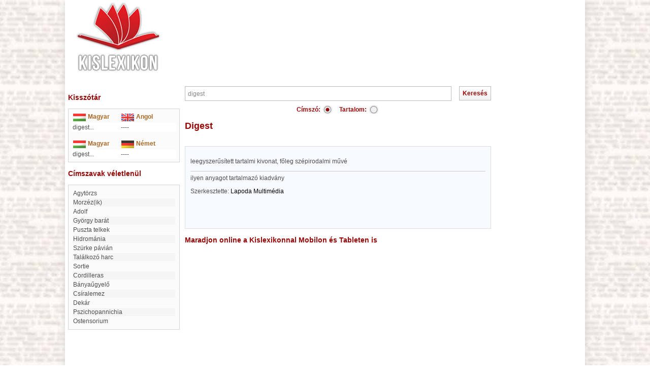

--- FILE ---
content_type: text/html; charset=utf-8
request_url: https://www.google.com/recaptcha/api2/aframe
body_size: 266
content:
<!DOCTYPE HTML><html><head><meta http-equiv="content-type" content="text/html; charset=UTF-8"></head><body><script nonce="2C85fNztHjDMms8cOM9k-A">/** Anti-fraud and anti-abuse applications only. See google.com/recaptcha */ try{var clients={'sodar':'https://pagead2.googlesyndication.com/pagead/sodar?'};window.addEventListener("message",function(a){try{if(a.source===window.parent){var b=JSON.parse(a.data);var c=clients[b['id']];if(c){var d=document.createElement('img');d.src=c+b['params']+'&rc='+(localStorage.getItem("rc::a")?sessionStorage.getItem("rc::b"):"");window.document.body.appendChild(d);sessionStorage.setItem("rc::e",parseInt(sessionStorage.getItem("rc::e")||0)+1);localStorage.setItem("rc::h",'1769902769019');}}}catch(b){}});window.parent.postMessage("_grecaptcha_ready", "*");}catch(b){}</script></body></html>